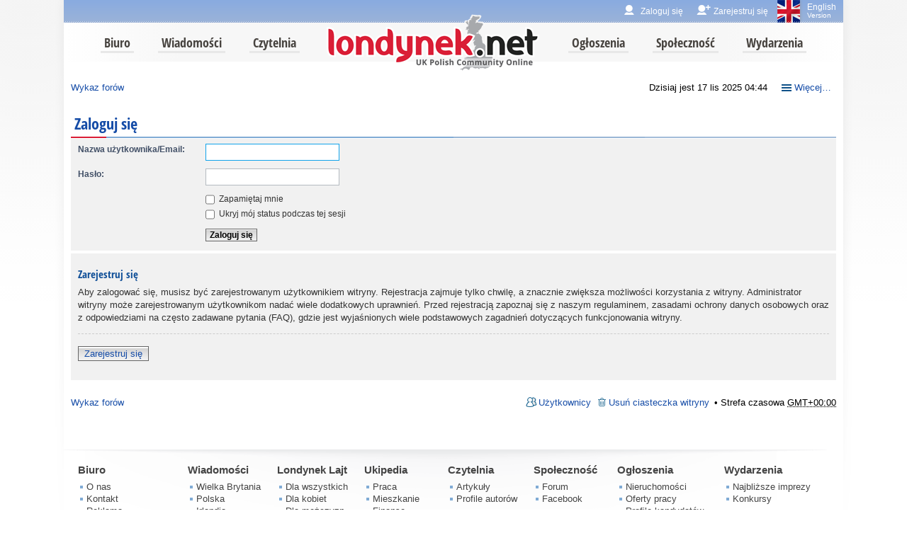

--- FILE ---
content_type: text/html; charset=UTF-8
request_url: https://forum.londynek.net/ucp.php?mode=login&sid=97aaefb5cabaccdd8ca0763c60bc9bc4
body_size: 5391
content:
<!DOCTYPE html>
<html dir="ltr" lang="pl">
<head>
<meta charset="utf-8">
<link rel="shortcut icon" href="https://londynek.net/favicon.ico" type="image/x-icon">
<meta name="viewport" content="width=device-width" />

<title>Londynek - Panel zarządzania kontem - Zaloguj się</title>

<meta name="google-site-verification" content="WJA0PskzaKJGt2cIgOvmCCS7cXNIeDskCOViRLuRlEU" />

   <link rel="alternate" type="application/atom+xml" title="Kanał - Londynek" href="http://forum.londynek.net/feed.php" />         <link rel="alternate" type="application/atom+xml" title="Kanał - Nowe tematy" href="http://forum.londynek.net/feed.php?mode=topics" />         

<!--
   phpBB style name: londynek
   Based on style:   prosilver (this is the default phpBB3 style)
   Original author:  Tom Beddard ( https://www.subBlue.com/ )
   Modified by:
-->

<link href="./styles/londynek/theme/print.css?assets_version=9" rel="stylesheet" type="text/css" media="print" title="printonly" />
<link href="./styles/londynek/theme/stylesheet.css?assets_version=9" rel="stylesheet" type="text/css" media="screen, projection" />
<link href="./styles/londynek/theme/pl/stylesheet.css?assets_version=9" rel="stylesheet" type="text/css" media="screen, projection" />
<link href="./styles/londynek/theme/responsive.css?assets_version=9" rel="stylesheet" type="text/css" media="only screen and (max-width: 700px), only screen and (max-device-width: 700px)" />



<!--[if lte IE 9]>
   <link href="./styles/londynek/theme/tweaks.css?assets_version=9" rel="stylesheet" type="text/css" media="screen, projection" />
<![endif]-->





<link rel="stylesheet" type="text/css" href="https://londynek.net/_css/live/forums.css?v=4" />
<link rel="stylesheet" type="text/css" href="./styles/londynek/theme/fonts.css?v=5"/>

<!-- Start Alexa Certify Javascript -->
<script type="text/javascript">
_atrk_opts = { atrk_acct:"U1yUj1a0CM00GC", domain:"londynek.net",dynamic: true};
(function() { var as = document.createElement('script'); as.type = 'text/javascript'; as.async = true; as.src = "https://d31qbv1cthcecs.cloudfront.net/atrk.js"; var s = document.getElementsByTagName('script')[0];s.parentNode.insertBefore(as, s); })();
</script>
<noscript><img src="https://d5nxst8fruw4z.cloudfront.net/atrk.gif?account=U1yUj1a0CM00GC" style="display:none" height="1" width="1" alt="" /></noscript>
<!-- End Alexa Certify Javascript -->

</head>
<body id="phpbb" class="nojs notouch section-ucp ltr ">


<div id="wrap">
   <a id="top" class="anchor" accesskey="t"></a>

   <script src="https://code.jquery.com/jquery-1.9.1.min.js"></script>
<script>

function check_banner_size() {
  var w = $(window).width();

  if ( w >= 750 ) {
   $("#b4nn3r_750").show();
   $("#b4nn3r_320").hide();
  } else {
   $("#b4nn3r_750").hide();
   $("#b4nn3r_320").show();
  }
}

$(document).ready(function() {
  check_banner_size();
  $(window).resize(function() {
    check_banner_size();
  });
});

</script>

  <header>
    <div class="cL"></div>
    <div class="top">
      <div class="facebook-like-on-top"><include src="/packages/acs-subsite/lib/ins-facebook-button"></div>
            <nav id="options" class="anonymous">
      <ul>
                    <li><a class="icH login" href="./ucp.php?mode=login&amp;sid=4b8359589abd405262b1f4a374b3d855" title="Zaloguj się na moje konto">Zaloguj się</a></li>
                        <li data-skip-responsive="true"><a class="icH register" href="./ucp.php?mode=register&amp;sid=4b8359589abd405262b1f4a374b3d855" title="Nie masz konta? Zarejestruj się!" role="menuitem">Zarejestruj się</a></li>
            

                              <li><a class="icH lang pl" href="https://londynek.net/en/">English<span>Version</span></a></li>
      </ul>
      </nav>
    <div class="ornament"></div>
    </div>
    <div class="content">
      <nav id="menu">

      <ul class="_clr">
          <li>
            <div class="menuList"><span class="lid"></span><a class="" rel="nofollow" href="https://londynek.net/biuro/">Biuro</a></div>
            <div class="submenuList">
              <table>
                <tr><td><a rel="nofollow" href="https://londynek.net/biuro/FAQ,/biuro/cat?cat_id=12"><span>O nas</span></a></td></tr>
                <tr><td><a rel="nofollow" href="https://londynek.net/biuro/biuro/Dane+kontaktowe+czytelnia,/biuro/cat?cat_id=13"><span>Kontakt</span></a></td></tr>
                <tr><td><a rel="nofollow" href="https://londynek.net/biuro/Dane+kontaktowe+czytelnia,/biuro/cat?cat_id=15"><span>Reklama</span></a></td></tr>
                <tr><td><a rel="nofollow" href="https://londynek.net/biuro/FAQ,/biuro/article?jdnews_id=3173218"><span>FAQ</span></a></td></tr>
              </table>
            </div>
          </li>
          <li>
            <div class="menuList"><span class="lid"></span><a class="" href="https://londynek.net/wiadomosci/">Wiadomości</a></div>
            <div class="submenuList">
              <table>
                <tr><td><a href="https://londynek.net/wiadomosci/cat?cat_id=40"><span>Wielka Brytania</span></a></td></tr>
                <tr><td><a href="https://londynek.net/wiadomosci/cat?cat_id=39"><span>Polska</span></a></td></tr>
                <tr><td><a href="https://londynek.net/wiadomosci/cat?cat_id=46"><span>Irlandia</span></a></td></tr>
                <tr><td><a href="https://londynek.net/wiadomosci/cat?cat_id=45"><span>Źwiat</span></a></td></tr>
                <tr><td><a href="https://londynek.net/wiadomosci/cat?cat_id=41"><span>Sport</span></a></td></tr>
                <tr><td><div class="hrDotted"></div></td></tr>
                <tr><td><a href="https://londynek.net/newslajt/"><span>Londynek Lajt</span></a></td></tr>
                <tr><td><a href="https://londynek.net/ukipedia/" class="title"><span>Ukipedia</span><br><span class="subtitle">Polak na Wyspach</span></a></td></tr>
              </table>
            </div>
          </li>
          <li>
            <div class="menuList"><span class="lid"></span><a class="" href="https://londynek.net/czytelnia/">Czytelnia</a></div>
            <div class="submenuList">
              <table>
                <tr><td><a href="https://londynek.net/czytelnia/"><span>Artykuły</span></a></td></tr>
                <tr><td><a href="https://londynek.net/czytelnia/authors"><span>Profile autorów</span></a></td></tr>
              </table>
            </div>
          </li>
          <li class="logo">

            <a href="https://londynek.net/">londynek.net
                          </a>
          </li>
          <li>
            <div class="menuList"><span class="lid"></span><a class="" href="https://londynek.net/ogloszenia/">Ogłoszenia</a></div>
            <div class="submenuList"><span class="lid"></span>
              <table>
                <tbody><tr>
                  <td><a href="https://londynek.net/ogloszenia/index?action=post_new_ad" class="add"><span>Dodaj ogłoszenie</span></a></td>
                  <td><a href="https://londynek.net/pvt/classifieds" class="cf"><span>Moje ogłoszenia</span></a></td>
                </tr>
                <tr>
                  <td colspan="2"><div class="hrDotted"></div></td>
                </tr>
                <tr>
                  <td><a href="https://londynek.net/accommodation/"><span>Nieruchomości</span></a></td>
                  <td><a href="https://londynek.net/automotive/"><span>Motoryzacja</span></a></td>
                </tr>
                <tr>
                  <td><a href="https://londynek.net/jobs/"><span>Pracę oferują</span></a></td>
                  <td><a href="https://londynek.net/buysell/"><span>Kupię / Sprzedam</span></a></td>
                </tr>
                <tr>
                  <td><a href="https://londynek.net/jobseekers/"><span>Profile kandydatów</span></a></td>
                  <td><a href="https://londynek.net/personals/"><span>Towarzyskie</span></a></td>
                </tr>
                <tr>
                  <td><a href="https://londynek.net/business/"><span>Usługi</span></a></td>
                  <td></td>
                </tr>
                <tr>
                  <td colspan="2"><div class="hrDotted"></div></td>
                </tr>
                <tr>
                  <td><a href="https://londynek.net/linkisponsorowane/"><span>Linki Sponsorowane</span></a></td>
                  <td><a href="https://londynek.net/promocje/"><span>Promocje</span></a></td>
                </tr>
              </tbody></table>
            </div>
          </li>
          <li>
            <div class="menuList"><span class="lid"></span><a class="" href="https://forum.londynek.net/">Społeczność</a></div>
            <div class="submenuList pr15">
              <table>
                <tr><td><a href="https://forum.londynek.net/"><span>Forum</span></a></td></tr>
                <tr><td><a href="https://www.facebook.com/Londynek" target="_blank"><span>Facebook</span></a></td></tr>
                <tr><td><a href="https://twitter.com/londynek" target="_blank"><span>Twitter</span></a></td></tr>
              </table>
            </div>
          </li>
          <li>
            <div class="menuList"><span class="lid"></span><a class="" href="https://londynek.net/wydarzenia/">Wydarzenia</a></div>
            <div class="submenuList right">
              <table>
                <tr><td><a href="https://londynek.net/wydarzenia/"><span>Najbliższe wydarzenia</span></a></td></tr>
                <tr><td><a href="https://londynek.net/wydarzenia/index?tab=2"><span>Mapa wydarzeń</span></a></td></tr>
                <tr><td><a href="https://londynek.net/competitions/"><span>Konkursy</span></a></td></tr>
              </table>
            </div>
          </li>
      </ul>

      </nav>
    </div>
    <div class="cR"></div>
  </header>

   
   <div class="navbar" role="navigation">
  <div class="inner">

  
  <ul id="nav-breadcrumbs" class="linklist navlinks" role="menubar">
            <li class="small-icon breadcrumbs">
                  <span class="crumb"><a href="./index.php?sid=4b8359589abd405262b1f4a374b3d855" accesskey="h" itemtype="http://data-vocabulary.org/Breadcrumb" itemscope="" data-navbar-reference="index">Wykaz forów</a></span>
                </li>
    
          <li class="rightside responsive-search" style="display: none;"><a href="./search.php?sid=4b8359589abd405262b1f4a374b3d855" title="Wyświetla zaawansowane funkcje wyszukiwania" role="menuitem">Szukaj</a></li>
    


    <li id="quick-links" class="rightside small-icon responsive-menu dropdown-container" data-skip-responsive="true">
      <a href="#" class="responsive-menu-link dropdown-trigger">Więcej…</a>
      <div class="dropdown hidden">
        <div class="pointer"><div class="pointer-inner"></div></div>
        <ul class="dropdown-contents" role="menu">
          
                      <li class="separator"></li>
                                                <li class="small-icon icon-search-unanswered"><a href="./search.php?search_id=unanswered&amp;sid=4b8359589abd405262b1f4a374b3d855" role="menuitem">Posty bez odpowiedzi</a></li>
            <li class="small-icon icon-search-active"><a href="./search.php?search_id=active_topics&amp;sid=4b8359589abd405262b1f4a374b3d855" role="menuitem">Aktywne tematy</a></li>
            <li class="separator"></li>
            <li class="small-icon icon-search"><a href="./search.php?sid=4b8359589abd405262b1f4a374b3d855" role="menuitem">Szukaj</a></li>
          
                      <li class="separator"></li>
            <li class="small-icon icon-members"><a href="./memberlist.php?sid=4b8359589abd405262b1f4a374b3d855" role="menuitem">Użytkownicy</a></li>            <!--<li class="small-icon icon-team"><a href="./memberlist.php?mode=team&amp;sid=4b8359589abd405262b1f4a374b3d855" role="menuitem">Zespół administracyjny</a></li>-->                    <li class="separator"></li>

                  </ul>
      </div>
    </li>

        <li class="rightside margin-right-20">
        Dzisiaj jest 17 lis 2025  04:44            </li>
    
  </ul>

  </div>
</div>
   
   <a id="start_here" class="anchor"></a>
   <div id="page-body">
      
      
<form action="./ucp.php?mode=login&amp;sid=4b8359589abd405262b1f4a374b3d855" method="post" id="login" data-focus="username">
<div class="panel type-h2">
  <div class="inner">

  <div class="content">
    <div class="h2o">
      <h2 class="main"><span class="a"><span class="t">Zaloguj się</span></span></h2>
    </div>

    <fieldset class="fields1">
        <dl>
      <dt><label for="username">Nazwa użytkownika/Email:</label></dt>
      <dd><input type="text" tabindex="1" name="username" id="username" size="25" value="" class="inputbox autowidth" /></dd>
    </dl>
    <dl>
      <dt><label for="password">Hasło:</label></dt>
      <dd><input type="password" tabindex="2" id="password" name="password" size="25" class="inputbox autowidth" /></dd>
          </dl>
            <dl>
      <dd><label for="autologin"><input type="checkbox" name="autologin" id="autologin" tabindex="4" /> Zapamiętaj mnie</label></dd>      <dd><label for="viewonline"><input type="checkbox" name="viewonline" id="viewonline" tabindex="5" /> Ukryj mój status podczas tej sesji</label></dd>
    </dl>
    
    <input type="hidden" name="redirect" value="./ucp.php?mode=login&amp;sid=4b8359589abd405262b1f4a374b3d855" />

    <dl>
      <dt>&nbsp;</dt>
      <dd><input type="hidden" name="sid" value="4b8359589abd405262b1f4a374b3d855" />
<input type="hidden" name="redirect" value="index.php" />
<input type="submit" name="login" tabindex="6" value="Zaloguj się" class="button1" /></dd>
    </dl>
    </fieldset>
  </div>

    </div>
</div>


  <div class="panel">
    <div class="inner">

    <div class="content">
      <h3>Zarejestruj się</h3>
      <p>Aby zalogować się, musisz być zarejestrowanym użytkownikiem witryny. Rejestracja zajmuje tylko chwilę, a znacznie zwiększa możliwości korzystania z witryny. Administrator witryny może zarejestrowanym użytkownikom nadać wiele dodatkowych uprawnień. Przed rejestracją zapoznaj się z naszym regulaminem, zasadami ochrony danych osobowych oraz z odpowiedziami na często zadawane pytania (FAQ), gdzie jest wyjaśnionych wiele podstawowych zagadnień dotyczących funkcjonowania witryny.</p>
      <!--<p><strong><a href="./ucp.php?mode=terms&amp;sid=4b8359589abd405262b1f4a374b3d855">Regulamin</a> | <a href="./ucp.php?mode=privacy&amp;sid=4b8359589abd405262b1f4a374b3d855">Zasady ochrony danych osobowych</a></strong></p>//-->
      <hr class="dashed" />
      <p><a href="./ucp.php?mode=register&amp;sid=4b8359589abd405262b1f4a374b3d855" class="button2">Zarejestruj się</a></p>
    </div>

    </div>
  </div>

</form>

         </div>


<div id="page-footer">
   <div class="navbar">
	<div class="inner">

	<ul id="nav-footer" class="linklist bulletin" role="menubar">
    <li class="breadcrumbs">
									<span class="crumb"><a href="./index.php?sid=4b8359589abd405262b1f4a374b3d855" data-navbar-reference="index">Wykaz forów</a></span>
					</li>
		
				<li class="rightside">Strefa czasowa <abbr title="Europa/Londyn">GMT+00:00</abbr></li>
							<li class="small-icon icon-delete-cookies rightside"><a href="./ucp.php?mode=delete_cookies&amp;sid=4b8359589abd405262b1f4a374b3d855" data-ajax="true" data-refresh="true" role="menuitem">Usuń ciasteczka witryny</a></li>
			<li class="small-icon icon-members rightside" data-last-responsive="true"><a href="./memberlist.php?sid=4b8359589abd405262b1f4a374b3d855" title="Wyświetl pełną listę użytkowników" role="menuitem">Użytkownicy</a></li>				      <!--  <li class="small-icon icon-team rightside" data-last-responsive="true"><a href="./memberlist.php?mode=team&amp;sid=4b8359589abd405262b1f4a374b3d855" role="menuitem">Zespół administracyjny</a></li> -->					</ul>

	</div>
</div>
   
   <div id="darkenwrapper" data-ajax-error-title="Błąd AJAX" data-ajax-error-text="Twoje żądanie nie zostało przetworzone." data-ajax-error-text-abort="Użytkownik usunął żądanie." data-ajax-error-text-timeout="Upłynął limit czasu żądania. Ponów próbę." data-ajax-error-text-parsererror="Coś się stało podczas przetwarzania żądania i serwer zwrócił nieprawidłową odpowiedź.">
      <div id="darken">&nbsp;</div>
   </div>
   <div id="loading_indicator"></div>

   <div id="phpbb_alert" class="phpbb_alert" data-l-err="Błąd" data-l-timeout-processing-req="Upłynął limit czasu żądania.">
      <a href="#" class="alert_close"></a>
      <h3 class="alert_title">&nbsp;</h3><p class="alert_text"></p>
   </div>
   <div id="phpbb_confirm" class="phpbb_alert">
      <a href="#" class="alert_close"></a>
      <div class="alert_text"></div>
   </div>
</div>
  <footer class="n1">
  <nav class="siteMap">

    <ul>
      <li>
        <strong><a rel="nofollow" href="https://londynek.net/biuro/">Biuro</a></strong>
        <ul class="list-square-basic blue-square">
          <li><a rel="nofollow" href="https://londynek.net/biuro/cat?cat_id=12">O nas</a></li>
          <li><a rel="nofollow" href="https://londynek.net/biuro/cat?cat_id=13">Kontakt</a></li>
          <li><a rel="nofollow" href="https://londynek.net/biuro/cat?cat_id=15">Reklama</a></li>
          <li><a rel="nofollow" href="https://londynek.net/biuro/cat?cat_id=266">FAQ</a></li>
          <li><a rel="nofollow" href="https://londynek.net/biuro/cat?cat_id=14">Dla mediów</a></li>
          <li><a rel="nofollow" href="https://londynek.net/biuro/Terms+amp;+Conditions++czytelnia,/biuro/article?jdnews_id=880364">Regulamin</a></li>
          <li><a rel="nofollow" href="https://londynek.net/privacy/">Polityka prywatności</a></li>
        </ul>
      </li>
      <li>
        <strong><a href="https://londynek.net/wiadomosci/">Wiadomości</a></strong>
        <ul class="list-square-basic blue-square">
          <li><a href="https://londynek.net/wiadomosci/cat?cat_id=40">Wielka Brytania</a></li>
          <li><a href="https://londynek.net/wiadomosci/cat?cat_id=39">Polska</a></li>
          <li><a href="https://londynek.net/wiadomosci/cat?cat_id=46">Irlandia</a></li>
          <li><a href="https://londynek.net/wiadomosci/cat?cat_id=45">Świat</a></li>
          <li><a href="https://londynek.net/wiadomosci/cat?cat_id=41">Sport</a></li>
          <li><a href="https://londynek.net/wiadomosci/cat?cat_id=42">Waluty</a></li>
        </ul>
      </li>
      <li>
        <strong><a href="https://londynek.net/newslajt/">Londynek Lajt</a></strong>
        <ul class="list-square-basic blue-square">
          <li><a href="https://londynek.net/newslajt/cat?cat_id=213">Dla wszystkich</a></li>
          <li><a href="https://londynek.net/newslajt/cat?cat_id=211">Dla kobiet</a></li>
          <li><a href="https://londynek.net/newslajt/cat?cat_id=212">Dla mężczyzn</a></li>
        </ul>
      </li>
      <li>
        <strong><a href="https://londynek.net/ukipedia/">Ukipedia</a></strong>
        <ul class="list-square-basic blue-square">
          <li><a href="https://londynek.net/ukipedia/cat?cat_id=116">Praca</a></li>
          <li><a href="https://londynek.net/ukipedia/cat?cat_id=115">Mieszkanie</a></li>
          <li><a href="https://londynek.net/ukipedia/cat?cat_id=120">Finanse</a></li>
          <li><a href="https://londynek.net/ukipedia/cat?cat_id=119">Prawo</a></li>
          <li><a href="https://londynek.net/ukipedia/cat?cat_id=118">Zdrowie</a></li>
          <li><a href="https://londynek.net/ukipedia/cat?cat_id=131">Edukacja</a></li>
          <LI><A href="https://londynek.net/ukipedia/files">Dokumenty</A></LI>
          <li><a href="https://londynek.net/ukipedia/">więcej</a></li>
        </ul>
      </li>
      <li>
        <strong><a href="https://londynek.net/czytelnia/">Czytelnia</a></strong>
        <ul class="list-square-basic blue-square">
          <li><a href="https://londynek.net/czytelnia/">Artykuły</a></li>
          <li><a href="https://londynek.net/czytelnia/authors">Profile autorów</a></li>
        </ul>
      </li>
      <li>
        <strong><a href="https://forum.londynek.net/">Społeczność</a></strong>
        <ul class="list-square-basic blue-square">
          <li><a href="https://forum.londynek.net/">Forum</a></li>
          <li><a href="https://www.facebook.com/Londynek" target="_blank">Facebook</a></li>
        </ul>
      </li>
      <li>
        <strong><a href="https://londynek.net/ogloszenia/">Ogłoszenia</a></strong>
        <ul class="list-square-basic blue-square">
          <li><a href="https://londynek.net/accommodation/">Nieruchomości</a></li>
          <li><a href="https://londynek.net/jobs/">Oferty pracy</a></li>
          <li><a href="https://londynek.net/jobseekers/">Profile kandydatów</a></li>
          <li><a href="https://londynek.net/business/">Usługi</a></li>
          <li><a href="https://londynek.net/automotive/">Motoryzacja</a></li>
          <li><a href="https://londynek.net/buysell/">Kupię / Sprzedam</a></li>
          <li><a href="https://londynek.net/personals/">Towarzyskie</a></li>
          <li><a href="https://londynek.net/linkisponsorowane/">Linki Sponsorowane</a></li>
          <li><a href="https://londynek.net/promocje/">Promocje</a></li>
        </ul>
      </li>
      <li>
        <strong><a href="https://londynek.net/wydarzenia/">Wydarzenia</a></strong>
        <ul class="list-square-basic blue-square">
          <li><a href="https://londynek.net/wydarzenia/">Najbliższe imprezy</a></li>
          <li><a href="https://londynek.net/competitions/">Konkursy</a></li>
                  </ul>
      </li>
    </ul>

  </nav>
  <div class="bottom">
    <span class="s1"></span><a class="logo" href="https://londynek.net"></a><span class="s2">Wszelkie prawa zastrzeżone</span>
    <span class="s3"></span>
  </div>
</footer>

<div class="copyright">
    Technologię dostarcza <a href="https://www.phpbb.com/">phpBB</a>&reg; Forum Software &copy; phpBB Limited
  <br />Polski pakiet językowy dostarcza <a href="http://www.phpbb.pl/" title="Polska społeczność phpBB">phpBB.pl</a>    </div>

<!--
<script>
  (function(i,s,o,g,r,a,m){i['GoogleAnalyticsObject']=r;i[r]=i[r]||function(){
  (i[r].q=i[r].q||[]).push(arguments)},i[r].l=1*new Date();a=s.createElement(o),
  m=s.getElementsByTagName(o)[0];a.async=1;a.src=g;m.parentNode.insertBefore(a,m)
  })(window,document,'script','//www.google-analytics.com/analytics.js','ga');

  ga('create', 'UA-3715563-6', 'auto');
  ga('send', 'pageview');

</script>
//-->

</div>

<div>
   <a id="bottom" class="anchor" accesskey="z"></a>
   </div>

<script type="text/javascript" src="./assets/javascript/core.js?assets_version=9"></script>


<script type="text/javascript" src="./styles/londynek/template/forum_fn.js?assets_version=9"></script>

<script type="text/javascript" src="./styles/londynek/template/ajax.js?assets_version=9"></script>




</body>
</html>


--- FILE ---
content_type: text/css; charset=utf-8
request_url: https://londynek.net/_css/live/forums.css?v=4
body_size: 54337
content:
@font-face{font-family:'Open Sans';font-style:normal;font-weight:300;src:local("Open Sans Light"),local("OpenSans-Light"),url(http://themes.googleusercontent.com/static/fonts/opensans/v6/DXI1ORHCpsQm3Vp6mXoaTRa1RVmPjeKy21_GQJaLlJI.woff) format("woff")}@font-face{font-family:'Open Sans';font-style:normal;font-weight:400;src:local("Open Sans"),local("OpenSans"),url(http://themes.googleusercontent.com/static/fonts/opensans/v6/u-WUoqrET9fUeobQW7jkRT8E0i7KZn-EPnyo3HZu7kw.woff) format("woff")}@font-face{font-family:'Open Sans';font-style:normal;font-weight:600;src:local("Open Sans Semibold"),local("OpenSans-Semibold"),url(http://themes.googleusercontent.com/static/fonts/opensans/v6/MTP_ySUJH_bn48VBG8sNSha1RVmPjeKy21_GQJaLlJI.woff) format("woff")}@font-face{font-family:'Open Sans';font-style:normal;font-weight:700;src:local("Open Sans Bold"),local("OpenSans-Bold"),url(http://themes.googleusercontent.com/static/fonts/opensans/v6/k3k702ZOKiLJc3WVjuplzBa1RVmPjeKy21_GQJaLlJI.woff) format("woff")}@font-face{font-family:'Open Sans';font-style:normal;font-weight:800;src:local("Open Sans Extrabold"),local("OpenSans-Extrabold"),url(http://themes.googleusercontent.com/static/fonts/opensans/v6/EInbV5DfGHOiMmvb1Xr-hha1RVmPjeKy21_GQJaLlJI.woff) format("woff")}@font-face{font-family:'Open Sans';font-style:italic;font-weight:300;src:local("Open Sans Light Italic"),local("OpenSansLight-Italic"),url(http://themes.googleusercontent.com/static/fonts/opensans/v6/PRmiXeptR36kaC0GEAetxrsuoFAk0leveMLeqYtnfAY.woff) format("woff")}@font-face{font-family:'Open Sans';font-style:italic;font-weight:400;src:local("Open Sans Italic"),local("OpenSans-Italic"),url(http://themes.googleusercontent.com/static/fonts/opensans/v6/xjAJXh38I15wypJXxuGMBtIh4imgI8P11RFo6YPCPC0.woff) format("woff")}@font-face{font-family:'Open Sans';font-style:italic;font-weight:600;src:local("Open Sans Semibold Italic"),local("OpenSans-SemiboldItalic"),url(http://themes.googleusercontent.com/static/fonts/opensans/v6/PRmiXeptR36kaC0GEAetxmWeb5PoA5ztb49yLyUzH1A.woff) format("woff")}@font-face{font-family:'Open Sans';font-style:italic;font-weight:700;src:local("Open Sans Bold Italic"),local("OpenSans-BoldItalic"),url(http://themes.googleusercontent.com/static/fonts/opensans/v6/PRmiXeptR36kaC0GEAetxoUt79146ZFaIJxILcpzmhI.woff) format("woff")}@font-face{font-family:'Open Sans';font-style:italic;font-weight:800;src:local("Open Sans Extrabold Italic"),local("OpenSans-ExtraboldItalic"),url(http://themes.googleusercontent.com/static/fonts/opensans/v6/PRmiXeptR36kaC0GEAetxqQf9gnzM91ovO3JZgha9gY.woff) format("woff")}
html,body,div,span,applet,object,iframe,h1,h2,h3,h4,h5,h6,p,blockquote,pre,a,abbr,acronym,address,big,cite,code,del,dfn,em,font,img,ins,kbd,q,s,samp,small,strike,strong,sub,sup,tt,var,dl,dt,dd,ol,ul,li,fieldset,form,label,legend,table,caption,tbody,tfoot,thead,tr,th,td,article,aside,canvas,details,figcaption,figure,footer,header,hgroup,menu,nav,section,summary,time,mark,audio,video{margin:0;padding:0;border:0;outline:0;font-style:inherit;font-size:100%;font-family:inherit;vertical-align:baseline;-webkit-padding-start:0}html{overflow-y:scroll}body{font-family:Tahoma,Arial,sans-serif;text-align:left;color:black;background:white;font-size:12px}article,aside,details,figcaption,figure,footer,header,hgroup,menu,nav,section{display:block}h1,h2,h3,h4,h5,h6{font-weight:bold}h3{font-size:15px;line-height:18px}h4{font-size:14px}h5{font-size:13px}:focus{outline:0}ol,ul{list-style:none}table{border-collapse:separate;border-spacing:0}caption,th,td{font-weight:normal}td{vertical-align:top}blockquote:before,blockquote:after,q:before,q:after{content:""}blockquote,q{quotes:none}img{border:0}input,select{display:inline}form{display:inline-block;width:100%}input{height:18px;margin:0;padding:0 5px 0;outline:0;font-style:inherit;font-size:100%;font-family:inherit}select,input.iRadio{height:22px;margin:0;padding:2px;outline:0;font-style:inherit;font-size:100%;font-family:inherit}
@media only screen and (max-width: 1100px){.admin .jdPage{width:1000px!important}.admin .jd-content{margin:10px 0!important}.admin .col1a{width:670px!important}.admin .col1a select{max-width:425px!important}.admin .col1a textarea{width:425px!important}.admin .col1a .sTabs{width:440px!important}.admin header nav#menu>ul>li{margin:10px 8px!important}.admin .iTabs .tGroup a{padding:3px 1px 3px 3px!important}.admin .btnsTop .sfch div{width:200px!important}.admin .sTabs{width:770px!important}.admin .jdF .fc.ie .article-images{width:750px!important}.admin .jdT .oHeader .c1{width:24%!important}.admin .jdT .oHeader .c2{width:75%!important}.admin .jdT table.t .keep-on-top-show{width:1012px!important}.admin .jdT table.t th.screen-1100-180{width:180px!important}.admin .jdT table.t th.screen-1100-238{width:238px!important}.admin .jdT table.t th.screen-1100-340{width:340px!important}.admin .jdT table.t th.screen-1100-440{width:440px!important}.admin .jdT table.t th.screen-1100-460{width:460px!important}.admin footer nav>ul>li{margin:10px 5px!important}}.admin .jdPage,.admin .btnsTop .sfch div,.admin .col1a,.admin textarea,.admin .sTabs,.admin .jdF .fc.ie .article-images,.admin .jdT .oHeader .c1,.admin .jdT .oHeader .c2,.admin .jdT table.t th[class^='screen-1100'],.admin .jdT table.t th[class*=' screen-1100'],.admin .jdT table.t .keep-on-top-show{-webkit-transition:width 0.5s ease-in-out;-moz-transition:width 0.5s ease-in-out;-ms-transition:width 0.5s ease-in-out;-o-transition:width 0.5s ease-in-out;transition:width 0.5s ease-in-out}.admin .col1a select{-webkit-transition:width 0.5s ease-in-out;-moz-transition:width 0.5s ease-in-out;-ms-transition:width 0.5s ease-in-out;-o-transition:width 0.5s ease-in-out;transition:width 0.5s ease-in-out}.admin .jd-content,.admin header nav#menu>ul>li,.admin footer nav>ul>li{-webkit-transition:margin 0.5s ease-in-out;-moz-transition:margin 0.5s ease-in-out;-ms-transition:margin 0.5s ease-in-out;-o-transition:margin 0.5s ease-in-out;transition:margin 0.5s ease-in-out}.admin .iTabs .tGroup a{-webkit-transition:padding 0.5s ease-in-out;-moz-transition:padding 0.5s ease-in-out;-ms-transition:padding 0.5s ease-in-out;-o-transition:padding 0.5s ease-in-out;transition:padding 0.5s ease-in-out}.close-button{position:relative;display:inline-block;height:27px;width:27px;line-height:27px;font-size:22px;margin-left:8px;text-align:center;vertical-align:top;color:#666;cursor:pointer;padding:0;opacity:1;filter:Alpha(Opacity=100);-webkit-transition:all 0.3s ease-in-out;-moz-transition:all 0.3s ease-in-out;-ms-transition:all 0.3s ease-in-out;-o-transition:all 0.3s ease-in-out;transition:all 0.3s ease-in-out}.close-button:before{content:"\00d7"}.close-button.hidden{width:0px;margin-left:0px;opacity:0;filter:Alpha(Opacity=0)}body{background:transparent url("/_images/bg/shadow-main-pixels-2500.png") no-repeat fixed top center;-webkit-font-smoothing:antialiased;-webkit-text-size-adjust:100%}.list-square-basic{font-family:Tahoma,Arial,sans-serif}header{font-family:"Open Sans", Arial, sans-serif}header .big,header .content{font-family:"Open Sans Cond", "Arial Narrow", sans-serif}header .logo a,header .icH,header .ornament,header .submenuList a,header .submenuList .disabled{background:url("/_images/icons/header-v5-imgs.png?v=3");vertical-align:bottom;background-repeat:no-repeat}.icH,ul.list li,.list-style-A li,.list-style-A dd,footer .logo{background:url("/_images/icons/header-v5-imgs.png?v=3");vertical-align:bottom;background-repeat:no-repeat}.ic-a{background:url("/_images/icons/admin-v5-icons-set-black.png?v=1");background-repeat:no-repeat}.icE{background:url("/_images/icons/events-v5-icons-b.png?v=1");background-repeat:no-repeat}.ic-a .remove{background-position:-5px -308px}.icH.nasza-klasa,.icH.facebook,.icH.gadu,.icH.wykop,.icH.twitter{display:inline-block;width:36px;height:36px}.icH.nasza-klasa{background-position:-147px -1156px}.icH.gadu{background-position:-184px -1156px}.icH.facebook{background-position:-221px -1156px}.icH.wykop{background-position:-258px -1156px}.icH.twitter{background-position:-147px -1193px}.icH.tag{background-position:-2px -667px}.jdPage,.jd-page{position:relative;width:1100px;margin:0 auto;background:#fff url("/_images/icons/header-v5-imgs.png") repeat-x 0 -1268px}footer.jdPage{background-image:none}#jdContentBLeft,#jdContentBCenter,#jdContentCLeft,#jdContentDLeft{float:left;display:inline}#jdContentBRight,#jdContentCRight,#jdContentDRight{float:right;display:inline}#jdContent,.jd-content{margin:10px;min-height:500px}#jdContentALeft,.jd-content-left{width:725px;display:inline-block;vertical-align:top;margin-right:10px}#jdContentARight,.jd-content-right{width:345px;display:inline-block;vertical-align:top}#jdContentBLeft{width:360px;display:inline-block;vertical-align:top}#jdContentBCenter{width:360px;display:inline-block;vertical-align:top}#jdContentBRight{width:360px;display:inline-block;vertical-align:top}a,a:link,a:visited{color:#154ca7;text-decoration:none}a.w,a:link.w,a:visited.w{color:#fff!important;text-decoration:none!important}a:hover{color:#d80033;text-decoration:underline}a:hover.w{color:#fff;text-decoration:underline!important}a+s,a>s{font-family:Tahoma,Arial,sans-serif;font-size:12px;font-weight:bold;color:#d80033;text-decoration:none;padding:0 1px}.facebook-300{margin:10px}.facebook-like-on-top{float:left;margin:6px 7px 0}.facebook-like-button-o{float:left;margin:7px 0;overflow:hidden;height:30px}.twitter-share-button-o{float:left;margin:7px 0;overflow:hidden;height:30px;width:100px}.a4dsText,.wideText{font-size:10px;color:#999;letter-spacing:2px;text-transform:uppercase}.star{color:#f50808;font-family:Tahoma,Arial,sans-serif;font-size:12px;font-weight:bold;line-height:10px}.red{color:#f50808!important}.clr{clear:both;font-size:0;line-height:0;display:block}._clr:after{content:"\0020";display:block;height:0;clear:both;visibility:hidden}.nowrap{white-space:nowrap}.none,.hide,input[type=hidden]{display:none!important}.block{display:block!important}.inline-block,.iblock,.dibi{display:inline-block!important}.inline-block,.dib{display:inline-block}sup{position:relative;top:-2px}.small-caps{font-variant:small-caps}.ellipsis{white-space:nowrap;overflow:hidden;display:inline-block;text-overflow:ellipsis;line-height:15px}.tl{text-align:left!important}.tc{text-align:center!important}.tr{text-align:right!important}.vt{vertical-align:top!important}.vm{vertical-align:middle!important}.margin-0{margin:0!important}.margin-2{margin:2px}.margin-5{margin:5px}.margin-10{margin:10px}.margin-t-2{margin:2px 0 0}.margin-t-5{margin:5px 0 0}.margin-t-10{margin:10px 0 0}.margin-tb-2{margin:2px 0}.margin-tb-5{margin:5px 0}.margin-tb-10{margin:10px 0}.column-2{-webkit-column-rule:1px dotted #ddd;-moz-column-rule:1px dotted #ddd;-ms-column-rule:1px dotted #ddd;-o-column-rule:1px dotted #ddd;column-rule:1px dotted #ddd;-webkit-column-count:2;-moz-column-count:2;-ms-column-count:2;-o-column-count:2;column-count:2;-webkit-column-gap:40px;-moz-column-gap:40px;-ms-column-gap:40px;-o-column-gap:40px;column-gap:40px;width:100%;margin:0}.column-2.column-grouping dl,.column-2.column-grouping li,.column-2.column-grouping article{-webkit-column-break-inside:avoid;column-break-inside:avoid}.list-square-basic{margin:5px 0}.list-square-basic li{background:url("/_images/icons/header-v5-imgs.png");background-position:-5px -375px;background-repeat:no-repeat;padding:0 0 0 12px;font-size:13px;line-height:17px;margin:0!important;border:0!important}.list-square-basic.red-square li{background-position:-281px -375px}.list-square-basic.blue-square li{background-position:-5px -615px}.list-inline li{display:inline-block}.loading-balls{position:relative;width:175px;height:15px}.loading-ball{display:inline-block;background-color:#000;margin-left:6px;width:12px;height:12px;-webkit-border-radius:6px;-moz-border-radius:6px;-ms-border-radius:6px;-o-border-radius:6px;border-radius:6px;-moz-animation-name:loading-ball;-moz-animation-duration:1.3s;-moz-animation-iteration-count:infinite;-moz-animation-direction:linear;-webkit-animation-name:loading-ball;-webkit-animation-duration:1.3s;-webkit-animation-iteration-count:infinite;-webkit-animation-direction:linear;-o-animation-name:loading-ball;-o-animation-duration:1.3s;-o-animation-iteration-count:infinite;-o-animation-direction:linear;-ms-animation-name:loading-ball;-ms-animation-duration:1.3s;-ms-animation-iteration-count:infinite;-ms-animation-direction:linear;animation-name:loading-ball;animation-duration:1.3s;animation-iteration-count:infinite;animation-direction:linear}#loading-ball-1{@nclude animation-delay(0.52s);;-moz-animation-delay:0.52s;-webkit-animation-delay:0.52s;-o-animation-delay:0.52s;-ms-animation-delay:0.52s;animation-delay:0.52s}#loading-ball-2{@nclude animation-delay(0.65s);;-moz-animation-delay:0.65s;-webkit-animation-delay:0.65s;-o-animation-delay:0.65s;-ms-animation-delay:0.65s;animation-delay:0.65s}#loading-ball-3{@nclude animation-delay(0.78s);;-moz-animation-delay:0.78s;-webkit-animation-delay:0.78s;-o-animation-delay:0.78s;-ms-animation-delay:0.78s;animation-delay:0.78s}#loading-ball-4{@nclude animation-delay(0.91s);;-moz-animation-delay:0.91s;-webkit-animation-delay:0.91s;-o-animation-delay:0.91s;-ms-animation-delay:0.91s;animation-delay:0.91s}#loading-ball-5{@nclude animation-delay(1.04s);;-moz-animation-delay:1.04s;-webkit-animation-delay:1.04s;-o-animation-delay:1.04s;-ms-animation-delay:1.04s;animation-delay:1.04s}#loading-ball-6{@nclude animation-delay(1.17s);;-moz-animation-delay:1.17s;-webkit-animation-delay:1.17s;-o-animation-delay:1.17s;-ms-animation-delay:1.17s;animation-delay:1.17s}#loading-ball-7{@nclude animation-delay(1.30s);;-moz-animation-delay:1.30s;-webkit-animation-delay:1.30s;-o-animation-delay:1.30s;-ms-animation-delay:1.30s;animation-delay:1.30s}#loading-ball-8{@nclude animation-delay(1.43s);;-moz-animation-delay:1.43s;-webkit-animation-delay:1.43s;-o-animation-delay:1.43s;-ms-animation-delay:1.43s;animation-delay:1.43s}@-moz-keyframes loading-ball{0%{background-color:#000}50%{background-color:#fff}}@-webkit-keyframes loading-ball{0%{background-color:#000}50%{background-color:#fff}}@-o-keyframes loading-ball{0%{background-color:#000}50%{background-color:#fff}}@-ms-keyframes loading-ball{0%{background-color:#000}50%{background-color:#fff}}@keyframes loading-ball{0%{background-color:#000}50%{background-color:#fff}}.logo-londynek-outer>div:first-child{font-size:10px;color:#222;display:inline-block;margin-right:3px}.logo-londynek-box{display:inline-block;width:12px;height:6px;background:#da1e36;position:relative}.logo-londynek-box.size-xl{width:30px;height:30px}.logo-londynek-box.size-xl:before{width:30px;height:30px;font-size:30px;line-height:25px}.logo-londynek-box.size-l{width:20px;height:20px}.logo-londynek-box.size-l:before{width:20px;height:20px;font-size:20px;line-height:17px}.logo-londynek-box.size-m{width:15px;height:15px}.logo-londynek-box.size-m:before{width:15px;height:15px;font-size:15px;line-height:14px}.logo-londynek-box:before{content:"L";display:block;width:12px;height:12px;position:absolute;top:0;left:0;z-index:5;font-weight:bold;text-align:center;color:#fff;-webkit-transform:rotate(-18deg);-moz-transform:rotate(-18deg);-ms-transform:rotate(-18deg);-o-transform:rotate(-18deg);transform:rotate(-18deg);font-family:"Open Sans", Arial, sans-serif}.logo-londynek-box:after{content:attr(data-text);display:inline-block;margin-left:20px}.loading-box{display:inline-block;width:12px;height:6px;background:#ddd;position:relative;margin-right:15px}.loading-box.loading-rotate-box{-webkit-animation:loading-rotate-box 2.5s normal infinite;-moz-animation:loading-rotate-box 2.5s normal infinite;-ms-animation:loading-rotate-box 2.5s normal infinite;-o-animation:loading-rotate-box 2.5s normal infinite;animation:loading-rotate-box 2.5s normal infinite}.loading-box.loading-round{-webkit-border-radius:12px;-moz-border-radius:12px;-ms-border-radius:12px;-o-border-radius:12px;border-radius:12px;overflow:hidden}.loading-box.loading-size-xl{width:30px;height:30px}.loading-box.loading-size-xl.loading-round{-webkit-border-radius:30px;-moz-border-radius:30px;-ms-border-radius:30px;-o-border-radius:30px;border-radius:30px}.loading-box.loading-size-xl:before{width:30px;height:30px;font-size:30px;line-height:30px}.loading-box.loading-size-xl:after{width:30px;height:30px}.loading-box.loading-size-l{width:20px;height:20px}.loading-box.loading-size-l.loading-round{-webkit-border-radius:20px;-moz-border-radius:20px;-ms-border-radius:20px;-o-border-radius:20px;border-radius:20px}.loading-box.loading-size-l:before{width:20px;height:20px;font-size:20px;line-height:17px}.loading-box.loading-size-l:after{width:20px;height:20px}.loading-box.loading-size-m{width:15px;height:15px}.loading-box.loading-size-m.loading-round{-webkit-border-radius:15px;-moz-border-radius:15px;-ms-border-radius:15px;-o-border-radius:15px;border-radius:15px}.loading-box.loading-size-m:before{width:15px;height:15px;font-size:15px;line-height:14px}.loading-box.loading-size-m:after{width:15px;height:15px}.loading-box.loading-size-s{width:12px;height:12px}.loading-box.loading-size-s.loading-in-input{position:absolute;top:7px;left:9px}.loading-box.loading-size-s.loading-round{-webkit-border-radius:12px;-moz-border-radius:12px;-ms-border-radius:12px;-o-border-radius:12px;border-radius:12px}.loading-box.loading-size-s:before{width:12px;height:12px;font-size:12px;line-height:11px}.loading-box.loading-size-s:after{width:12px;height:12px}.loading-box:before{content:"L";display:block;width:12px;height:12px;position:absolute;top:0;left:0;z-index:5;font-weight:bold;text-align:center;color:#fff;-webkit-transform:rotate(-12deg);-moz-transform:rotate(-12deg);-ms-transform:rotate(-12deg);-o-transform:rotate(-12deg);transform:rotate(-12deg)}.loading-box:after{content:"";display:block;width:12px;height:12px;background:#da1e36;max-height:0;position:absolute;top:0;left:0;-webkit-animation:loading-box 2.5s normal infinite;-moz-animation:loading-box 2.5s normal infinite;-ms-animation:loading-box 2.5s normal infinite;-o-animation:loading-box 2.5s normal infinite;animation:loading-box 2.5s normal infinite}@-webkit-keyframes loading-rotate-box{0%{-webkit-transform:rotate(0deg)}100%{-webkit-transform:rotate(360deg)}}@-moz-keyframes loading-rotate-box{0%{-moz-transform:rotate(0deg)}100%{-moz-transform:rotate(360deg)}}@-o-keyframes loading-rotate-box{0%{-o-transform:rotate(0deg)}100%{-o-transform:rotate(360deg)}}@-ms-keyframes loading-rotate-box{0%{-ms-transform:rotate(0deg)}100%{-ms-transform:rotate(360deg)}}@keyframes loading-rotate-box{0%{transform:rotate(0deg)}100%{transform:rotate(360deg)}}@-webkit-keyframes loading-box{0%{max-height:0}50%{max-height:100%;top:0;background:#da1e36}100%{max-height:0;top:100%}}@-moz-keyframes loading-box{0%{max-height:0}50%{max-height:100%;top:0;background:#da1e36}100%{max-height:0;top:100%}}@-o-keyframes loading-box{0%{max-height:0}50%{max-height:100%;top:0;background:#da1e36}100%{max-height:0;top:100%}}@-ms-keyframes loading-box{0%{max-height:0}50%{max-height:100%;top:0;background:#da1e36}100%{max-height:0;top:100%}}@keyframes loading-box{0%{max-height:0}50%{max-height:100%;top:0;background:#da1e36}100%{max-height:0;top:100%}}.list-style-A>li{padding:5px 0 5px 15px;background-position:-5px -707px !important}.list-style-A>li>a{font-family:"Open Sans Cond", "Arial Narrow", sans-serif;font-size:16px;font-weight:bold}.list-style-A>li>ul{margin:0}.list-style-A>li>ul>li{padding:10px 0 5px 35px;background-position:0px -755px;margin:-7px 0 0 0px}.list-style-A>li>ul>li>a{font-size:14px}.list-style-A li.bg-none{background:transparent}.list-style-A dl:first-child dt{margin:0}.list-style-A dl dt{font-family:open sans cond;font-size:16px;font-weight:bold;text-transform:uppercase;margin:10px 0 0}.list-style-A dl dd{padding:3px 0 3px 15px;background-position:-3px -711px !important}.list-style-A dl dd a{font-size:14px}.top-page{text-align:right;font-size:11px;padding:5px 0}.top-page a,.top-page a:link,.top-page a:visited{color:#999}.top-page a:hover,.top-page span{color:#d80033 !important;text-decoration:none}#jdEn header nav#menu>ul>li{margin:10px 0}header{position:relative;height:105px}header .cL,header .cR{display:none}header .login{background-position:-6px -170px}header .register{background-position:-6px -210px}header .envelope{background-position:-6px -250px}header .lang{background-position:-10px -1107px}#jdEn header .lang{background-position:-10px -1157px}header .top{position:relative;z-index:10;width:100%;height:32px;overflow:hidden;background:#89abe0;background:url('[data-uri]');background:-webkit-gradient(linear, 50% 0%, 50% 100%, color-stop(0%, #89abe0), color-stop(100%, #9bb3d8));background:-webkit-linear-gradient(top, #89abe0 0%,#9bb3d8 100%);background:-moz-linear-gradient(top, #89abe0 0%,#9bb3d8 100%);background:-o-linear-gradient(top, #89abe0 0%,#9bb3d8 100%);background:-ms-linear-gradient(top, #89abe0 0%,#9bb3d8 100%);background:linear-gradient(top, #89abe0 0%,#9bb3d8 100%)}header .top .big{font-weight:bold;font-size:20px}header .top .ornament{position:absolute;z-index:5;height:5px;width:100%;top:30px;left:0;background-repeat:repeat-x}header .top ul li{display:inline-block;margin-right:10px}header .top ul li a{display:table-cell;height:32px;color:#fff;padding-left:30px;line-height:12px;vertical-align:middle}header .top ul li a span{display:block;font-size:10px}header .top ul li a.pl{padding-left:42px!important}header .userInfo{float:left;margin-top:2px}header .content{height:55px;background:url('[data-uri]'),url("/_images/icons/header-v5-imgs.png");background:-webkit-gradient(linear, 0% 50%, 100% 50%, color-stop(0%, rgba(255,255,255,0)), color-stop(15%, rgba(0,0,0,0.03)), color-stop(85%, rgba(0,0,0,0.03)), color-stop(100%, rgba(255,255,255,0))),url("/_images/icons/header-v5-imgs.png");background:-webkit-linear-gradient(left, rgba(255,255,255,0) 0%,rgba(0,0,0,0.03) 15%,rgba(0,0,0,0.03) 85%,rgba(255,255,255,0) 100%),url("/_images/icons/header-v5-imgs.png");background:-moz-linear-gradient(left, rgba(255,255,255,0) 0%,rgba(0,0,0,0.03) 15%,rgba(0,0,0,0.03) 85%,rgba(255,255,255,0) 100%),url("/_images/icons/header-v5-imgs.png");background:-o-linear-gradient(left, rgba(255,255,255,0) 0%,rgba(0,0,0,0.03) 15%,rgba(0,0,0,0.03) 85%,rgba(255,255,255,0) 100%),url("/_images/icons/header-v5-imgs.png");background:-ms-linear-gradient(left, rgba(255,255,255,0) 0%,rgba(0,0,0,0.03) 15%,rgba(0,0,0,0.03) 85%,rgba(255,255,255,0) 100%),url("/_images/icons/header-v5-imgs.png");background:linear-gradient(left, rgba(255,255,255,0) 0%,rgba(0,0,0,0.03) 15%,rgba(0,0,0,0.03) 85%,rgba(255,255,255,0) 100%),url("/_images/icons/header-v5-imgs.png");background-repeat:repeat;background-position:0 -900px}header nav.user{float:right}header nav.user a{padding-left:0px!important}header nav.anonymous{float:right}header nav#menu>ul{text-align:center}header nav#menu>ul>li{position:relative;height:38px;margin:10px;display:inline-block;vertical-align:top;text-align:left}header nav#menu>ul>li .active .menuList,header nav#menu>ul>li:hover .menuList{z-index:401;display:block;border:1px solid #c1c1c1;margin:0px;border-bottom:3px solid #d80033;-webkit-box-shadow:0 0 9px rgba(0,0,0,0.2);-moz-box-shadow:0 0 9px rgba(0,0,0,0.2);box-shadow:0 0 9px rgba(0,0,0,0.2);background:#fff}header nav#menu>ul>li .active .menuList a,header nav#menu>ul>li:hover .menuList a{border-bottom-color:#d80033}header nav#menu>ul>li .active .menuList .icH.menu,header nav#menu>ul>li:hover .menuList .icH.menu{background-position:2px -407px}header nav#menu>ul>li .active .menuNoList,header nav#menu>ul>li:hover .menuNoList{display:block}header nav#menu>ul>li .active .menuNoList a,header nav#menu>ul>li:hover .menuNoList a{border-bottom-color:#d80033}header nav#menu>ul>li .active .submenuList,header nav#menu>ul>li:hover .submenuList{display:block}header nav#menu>ul>li.logo{width:300px}header nav#menu>ul>li.logo a{position:absolute;z-index:10;top:-25px;width:300px;height:85px;background-position:0 -20px;text-indent:-9999px}header nav#menu>ul>li.logo .santa-hat{position:absolute;z-index:15;top:-4px;right:70px;width:30px;height:20px;background-position:-113px -1163px}header nav#menu>ul>li.logo .fireworks{position:absolute;z-index:15;top:-59px;left:-10px;width:325px;height:125px;background:url(/_images/logos/fireworks-2014-15.png)}header nav#menu>ul>li.logo .easter{position:absolute;z-index:15;top:-17px;left:-22px;width:350px;height:100px;background:url(/_images/logos/easter-logo-15.png)}header nav#menu>ul>li.logo .easter-en{position:absolute;z-index:15;top:-17px;left:-22px;width:350px;height:100px;background:url(/_images/logos/easter-logo-15-en.png)}header nav#menu>ul ul{display:none;position:absolute;top:32px;background:#fff}header nav#menu .menuList{position:relative;z-index:399;margin:1px;border:0;padding:5px 5px 0 5px;display:inline-block}header nav#menu .menuList a{position:relative;z-index:10;border-bottom:3px solid #e8e8e8;padding:0 5px 0;margin:0;font-size:18px;font-weight:bold}header nav#menu .menuList a,header nav#menu .menuList a:link,header nav#menu .menuList a:visited{color:#484440}header nav#menu .menuList a:hover{text-decoration:none;border-bottom-color:#d80033}header nav#menu .menuList .lid{display:none;position:absolute;bottom:-5px;background:#fff;width:100%;height:5px}header nav#menu .menuList:hover .icH.menu{background-position:2px -407px}header nav#menu .menuNoList{position:relative;z-index:399;margin:1px;border:0;padding:5px 5px 0 5px;display:inline-block}header nav#menu .menuNoList a{position:relative;z-index:10;border-bottom:3px solid #e8e8e8;padding:0 5px 0;margin:0;font-size:18px;font-weight:bold}header nav#menu .menuNoList a,header nav#menu .menuNoList a:link,header nav#menu .menuNoList a:visited{color:#484440}header nav#menu .menuNoList a:hover{text-decoration:none;border-bottom-color:#d80033}header nav#menu .submenuList{display:none;position:absolute;z-index:1100;top:32px;background:#fff;margin:0px;border:1px solid #c1c1c1;font-size:16px;white-space:nowrap;padding:10px;-webkit-box-shadow:0 0 9px rgba(0,0,0,0.2);-moz-box-shadow:0 0 9px rgba(0,0,0,0.2);box-shadow:0 0 9px rgba(0,0,0,0.2)}header nav#menu .submenuList table{border-spacing:3px;width:100%}header nav#menu .submenuList.right{right:0}header nav#menu .submenuList.pr15 a{padding-right:15px}header nav#menu .submenuList a,header nav#menu .submenuList .disabled{display:block;padding:0 10px 0 20px;background-position:-5px -372px}header nav#menu .submenuList a.title,header nav#menu .submenuList .disabled.title{line-height:14px}header nav#menu .submenuList a.title span,header nav#menu .submenuList .disabled.title span{vertical-align:text-bottom}header nav#menu .submenuList a.title:hover,header nav#menu .submenuList .disabled.title:hover{text-decoration:none}header nav#menu .submenuList a.title:hover span,header nav#menu .submenuList .disabled.title:hover span{text-decoration:underline}header nav#menu .submenuList a,header nav#menu .submenuList a:link,header nav#menu .submenuList a:visited,header nav#menu .submenuList .disabled,header nav#menu .submenuList .disabled:link,header nav#menu .submenuList .disabled:visited{color:#484440;font-weight:bold}header nav#menu .submenuList a.add,header nav#menu .submenuList .disabled.add{background-position:-5px -292px}header nav#menu .submenuList a.cf,header nav#menu .submenuList .disabled.cf{background-position:-5px -332px}header nav#menu .submenuList .subtitle{font-size:11px;font-weight:normal;font-family:Tahoma,Arial,sans-serif;margin-top:-2px;text-decoration:none!important}header nav#menu .submenuList .disabled{color:#ccc}header nav#menu .submenuList .lid{display:none;position:absolute;bottom:-5px;background:#fff;width:100%;height:5px}footer,footer.n1{margin-top:50px;font-size:12px;line-height:17px;color:#444}footer strong,footer.n1 strong{font-size:15px;font-family:"Roboto Condensed", "Arial Narrow", sans-serif}footer nav,footer .bottom,footer.n1 nav,footer.n1 .bottom{background-image:url("/_images/bg/bg-footer.png");background-repeat:no-repeat}footer nav,footer.n1 nav{padding:10px;background-position:0 -100px}footer nav>ul>li,footer.n1 nav>ul>li{min-width:95px;display:inline-block;vertical-align:top;margin:10px}footer a,footer.n1 a{color:#444}footer .bottom,footer.n1 .bottom{position:relative;text-align:center;background-position:0 0;height:60px}footer .bottom .logo,footer .bottom span,footer.n1 .bottom .logo,footer.n1 .bottom span{display:inline-block;width:180px;vertical-align:middle}footer .bottom .logo,footer.n1 .bottom .logo{height:50px;margin-top:5px;background-position:-115px -1100px}footer .bottom span,footer.n1 .bottom span{margin-top:10px}footer .bottom span.s1,footer.n1 .bottom span.s1{text-align:right}footer .bottom span.s2,footer.n1 .bottom span.s2{text-align:left}footer .bottom span.s3,footer.n1 .bottom span.s3{position:absolute;bottom:0;right:10px;margin:0;display:inline;width:auto;font-size:10px;color:#999}.bannersZoneA{position:relative;z-index:10;margin:10px 0;text-align:center}.bannersZoneB1{margin:0 auto 10px;display:block;width:300px;position:relative;z-index:1000}.bannersZoneB1 embed,.bannersZoneB1 object,.bannersZoneB1 img,.bannersZoneB1 iframe{margin-top:7px}.bannersZoneB2 embed,.bannersZoneB2 object,.bannersZoneB2 img,.bannersZoneB2 iframe{margin-top:7px}.bannersZoneC embed,.bannersZoneC object,.bannersZoneC img,.bannersZoneC iframe{margin-top:7px}.brs-section-b1{margin:0 auto 10px;display:block;width:336px}.brs-section-b1 ins{margin-top:7px}.brs-table table{border-spacing:10px!important}.msg{margin:10px 0;clear:both}.msg table{border-collapse:collapse;border-spacing:0}.msg td.t1{vertical-align:top}.msg td.t2{vertical-align:middle;text-align:left}.msg img{margin:0 5px}.msg p{margin:0px 3px!important;padding-left:50px;min-height:40px;font-size:12px;line-height:16px!important;width:auto!important}.msg p strong{font-size:12px;line-height:18px}.msg.warning{padding:10px;border-top:2px solid #ffbd10;background:#fff072;background:url('[data-uri]');background:-webkit-gradient(linear, 50% 0%, 50% 100%, color-stop(0%, #fff072), color-stop(100%, #fff89d));background:-webkit-linear-gradient(top, #fff072 0%,#fff89d 100%);background:-moz-linear-gradient(top, #fff072 0%,#fff89d 100%);background:-o-linear-gradient(top, #fff072 0%,#fff89d 100%);background:-ms-linear-gradient(top, #fff072 0%,#fff89d 100%);background:linear-gradient(top, #fff072 0%,#fff89d 100%);-webkit-border-radius:5px;-moz-border-radius:5px;-ms-border-radius:5px;-o-border-radius:5px;border-radius:5px;-webkit-box-shadow:0 0 5px rgba(0,0,0,0.15);-moz-box-shadow:0 0 5px rgba(0,0,0,0.15);box-shadow:0 0 5px rgba(0,0,0,0.15)}.msg.ok,.msg.info{color:#363330;padding:10px;border-top:2px solid #777;background:#eee;background:url('[data-uri]');background:-webkit-gradient(linear, 50% 0%, 50% 100%, color-stop(0%, #eeeeee), color-stop(100%, #f5f5f5));background:-webkit-linear-gradient(top, #eeeeee 0%,#f5f5f5 100%);background:-moz-linear-gradient(top, #eeeeee 0%,#f5f5f5 100%);background:-o-linear-gradient(top, #eeeeee 0%,#f5f5f5 100%);background:-ms-linear-gradient(top, #eeeeee 0%,#f5f5f5 100%);background:linear-gradient(top, #eeeeee 0%,#f5f5f5 100%);-webkit-border-radius:5px;-moz-border-radius:5px;-ms-border-radius:5px;-o-border-radius:5px;border-radius:5px;-webkit-box-shadow:0 0 5px rgba(0,0,0,0.15);-moz-box-shadow:0 0 5px rgba(0,0,0,0.15);box-shadow:0 0 5px rgba(0,0,0,0.15)}.msg-top-notice{width:1100px;margin:0 auto;background:#ffb;overflow:hidden;-webkit-box-shadow:0px 0px 10px rgba(0,0,0,0.15) inset;-moz-box-shadow:0px 0px 10px rgba(0,0,0,0.15) inset;box-shadow:0px 0px 10px rgba(0,0,0,0.15) inset}.msg-top-notice .cnt{margin:10px;font-size:13px;font-family:"Open Sans", Arial, sans-serif}.msg-top-notice .cnt b{font-size:14px;color:#d00;padding:0px 0 5px;display:inline-block}.hr,.hrDotted,.hrRed,.hrRedS,.hrBR{font-size:1px;line-height:1px;padding:0;height:1px;margin:2px 5px}.hr{background-color:#d5d5d5;border-bottom:1px solid #fff}.hrDotted{height:0px;border-bottom:1px dotted #aaa;border-width:0 0 1px;-webkit-box-shadow:1px 1px 0 #fff;-moz-box-shadow:1px 1px 0 #fff;box-shadow:1px 1px 0 #fff}.hrRed{background-color:#d5d5d5;border-bottom:1px solid #fff;-webkit-box-shadow:inset 50px 0 #da1e36,inset 52px 0 #fff;-moz-box-shadow:inset 50px 0 #da1e36,inset 52px 0 #fff;box-shadow:inset 50px 0 #da1e36,inset 52px 0 #fff}.hrRedS{background-color:#d5d5d5;border-bottom:1px solid #fff;-webkit-box-shadow:inset 20px 0 #da1e36,inset 21px 0 #fff;-moz-box-shadow:inset 20px 0 #da1e36,inset 21px 0 #fff;box-shadow:inset 20px 0 #da1e36,inset 21px 0 #fff}.hrSign{line-height:0px;padding:0;height:1px;margin:5px 5px;background-color:#d5d5d5;border-bottom:1px solid #fff;text-align:center;display:block;clear:both}.hrSign span{font-size:15px;line-height:0px;padding:0 5px;color:#aaa;background-color:#fff;vertical-align:bottom}.bg1 .hrSign span{background-color:#f5f5f5}.hrBR{margin:5px 0}hr.dotted,hr.main{font-size:1px;line-height:1px;padding:0;height:1px;margin:2px 5px}hr.dotted{height:0px;border-bottom:1px dotted #aaa;border-width:0 0 1px;-webkit-box-shadow:1px 1px 0 #fff;-moz-box-shadow:1px 1px 0 #fff;box-shadow:1px 1px 0 #fff}.admin-info{background-color:#ffd;border:1px dotted #b8bb8d;padding:10px;position:relative;margin-top:20px;clear:both}.admin-info.text-admin-only:before{content:"Admin";display:block;position:absolute;top:-14px;background:#ffd;padding:2px 10px 0;margin:0 -11px;border-color:#b8bb8d;border-style:dotted;border-width:1px 1px 0 1px;font-size:9px;text-transform:uppercase}.jdWebmaster{background-color:#eee;border-top:1px solid #ddd;padding:5px;font-size:11px}.jdWebmaster .content{width:1000px;margin:0 auto}.jdWebmaster h2{font-size:12px;color:#aaa}.jdWebmaster ul{margin:3px}.jdWebmaster li{line-height:15px}
.h2o,h2.main,.hrBR,hr.main{background:#80abd5;background:url('[data-uri]');background:-webkit-gradient(linear, 0% 50%, 100% 50%, color-stop(50%, #80abd5), color-stop(50%, #99b6d5), color-stop(75%, #99b6d5), color-stop(75%, #a3bdd9));background:-webkit-linear-gradient(left, #80abd5 50%,#99b6d5 50%,#99b6d5 75%,#a3bdd9 75%);background:-moz-linear-gradient(left, #80abd5 50%,#99b6d5 50%,#99b6d5 75%,#a3bdd9 75%);background:-o-linear-gradient(left, #80abd5 50%,#99b6d5 50%,#99b6d5 75%,#a3bdd9 75%);background:-ms-linear-gradient(left, #80abd5 50%,#99b6d5 50%,#99b6d5 75%,#a3bdd9 75%);background:linear-gradient(left, #80abd5 50%,#99b6d5 50%,#99b6d5 75%,#a3bdd9 75%);-webkit-box-shadow:inset 50px 0 #da1d36;-moz-box-shadow:inset 50px 0 #da1d36;box-shadow:inset 50px 0 #da1d36}hr.main{height:1px;border:0;margin:10px 0}h2.main{font-family:"Trebuchet MS",Tahoma,sans-serif;font-size:22px;height:34px;padding:0}h2.main .a,h2.main .b{white-space:nowrap;line-height:32px;display:table-cell;vertical-align:top}h2.main .a a,h2.main .a a:link,h2.main .a .t,h2.main .b a,h2.main .b a:link,h2.main .b .t{text-decoration:none;color:#fff;text-shadow:0px 0px 1px #246cb3;margin-left:5px}h2.main .a a:hover,h2.main .b a:hover{color:#fff;text-decoration:underline}h2.main .a a+em,h2.main .a a+s,h2.main .b a+em,h2.main .b a+s{color:#d80033;font-family:Tahoma,Arial,sans-serif;margin:0 2px}h2.main .a a+em,h2.main .a a+s{font-size:18px;vertical-align:text-bottom}h2.main .a a,h2.main .a a:link,h2.main .a .t{line-height:28px}h2.main .b{width:100%;text-align:right;padding-right:10px}h2.main .b a,h2.main .b a:link{font-size:13px;font-weight:normal}h2.main .b.normal-links{text-align:left}h2.main .b.normal-links a,h2.main .b.normal-links a:link,h2.main .b.normal-links a:visited{color:#154ca7 !important;font-family:Tahoma,Arial,sans-serif}h2.main .b.normal-links a:hover{color:#d80033 !important}.h2o{position:relative;padding-bottom:2px}.h2o h2.main{position:static!important;height:auto;padding:3px 0;background:#fff!important;-webkit-box-shadow:none;-moz-box-shadow:none;box-shadow:none}.h2o h2.main .a a,.h2o h2.main .a a:link,.h2o h2.main .a .t,.h2o h2.main .b a,.h2o h2.main .b a:link,.h2o h2.main .b .t{color:#154ca7;text-shadow:none}.h2o h2.main .a a:hover,.h2o h2.main .b a:hover{color:#154ca7}.h2o .option-content{position:absolute;top:5px;right:5px}
#wrap{padding:0;border:0;max-width:1100px;border-radius:0px}@media only screen and (max-width: 1099px), only screen and (max-device-width: 1099px){header{height:auto;max-height:225px}header .content{height:auto;max-height:170px}header .content .logo{display:block!important;margin:0 auto!important}}header nav#menu>ul{margin:0}header nav#menu>ul>li.logo{float:none}header .content{overflow:visible;min-height:inherit;line-height:normal;padding:0}footer ul{list-style:none}footer .bottom .logo{float:none;padding:0}.margin-right-20{margin-right:20px!important}blockquote div{margin:5px 10px}h2.main{font-family:"Open Sans Cond", "Arial Narrow", sans-serif}h2.main .b{font-family:"Open Sans", Arial, sans-serif;font-size:.5em!important;font-weight:normal;line-height:16px;vertical-align:bottom}h2.main .b a{font-size:100%!important}.panel.type-h2{margin-top:46px!important}.panel.type-h2 .h2o{margin:-46px -10px 4px}.panel.type-h2 .content{overflow:visible}.panel.type-h3{margin-top:36px!important}.panel.type-h3 h3{margin:-36px -5px 4px !important;font-size:1.5em;line-height:1.8em;float:none}.post.type-h3{margin-top:36px!important}.post.type-h3 h3.move{margin:-36px -5px 4px !important;font-size:1.5em;line-height:1.8em;float:none}li.header dt,li.header dd{margin-top:1em;font-family:"Open Sans", Arial, sans-serif;color:#242220}li.header dt a,li.header dd a{color:#242220}ul.topiclist dt .list-inner .side-right{float:right;margin:25px 10px 0px}ul.topiclist dt .list-inner .moderator{font-size:.8em}ul.topiclist dt .list-inner .moderator a{font-weight:normal!important}ul.topiclist dd .lastsubject{font-size:1.2em;font-family:"Open Sans Cond", "Arial Narrow", sans-serif}#cp-main h2{font-family:"Open Sans Cond", "Arial Narrow", sans-serif;font-size:18px}#cp-main .panel:first-of-type,#cp-main .pm:first-of-type{min-height:240px}#tabs .tab{background:url("/_images/icons/tabs-v5-imgs.png");background-repeat:no-repeat}#tabs,#minitabs{line-height:normal}#tabs>ul,#minitabs>ul{list-style:none;margin:0;padding:0;position:relative}#tabs .tab,#minitabs .tab{display:inline-block;float:left;font-size:1em;line-height:14px}#tabs .tab a,#minitabs .tab a{display:block;padding:5px 9px;position:relative;text-decoration:none;white-space:nowrap;cursor:pointer}#tabs{margin:20px 0 0 7px}#tabs .tab{background-position:-294px -41px}#tabs .tab>a{margin:1px 1px 0 3px;border-style:solid;border-color:transparent;border-width:2px 0 2px}#tabs .tab>a:hover{color:#242220;border-bottom-color:#d80033}#tabs .tab>a:hover span{margin-bottom:-2px;display:block}#tabs .activetab>a{background:#acc8e4;color:#242220;margin:0 0 0 3px;padding-bottom:8px;border-width:2px 0 0;border-color:#d80033}#tabs .activetab>a:hover{color:#242220}#tabs .activetab>a:hover span{margin-bottom:0}#tabs .activetab.responsive-tab>a{background:transparent}#tabs .activetab.responsive-tab .responsive-tab-link:before{top:8px}#tabs+form>.bg3,#tabs+.bg3,#tabs+.bg3+.bg3,#tabs+.bg3+.bg3+.bg3{background:#acc8e4}#minitabs{float:right;margin:15px 7px 0 0;max-width:50%}#minitabs .tab{float:right}#minitabs .tab>a{border-radius:5px 5px 0 0;margin-left:2px}#minitabs .tab>a:hover{text-decoration:none}#minitabs .activetab>a{margin-top:0;padding-bottom:7px}@media only screen and (max-width: 900px), only screen and (max-device-width: 900px){#navigation a{background:rgba(255,255,255,0.2)}}#navigation a{color:#333;background:rgba(255,255,255,0.2)}#navigation a:hover{background:rgba(255,255,255,0.5);color:#bc2a4d}.iTabs .tGroup a,.iTabs .tGroup>span{background-image:url("/_images/icons/tabs-v5-imgs.png");background-repeat:no-repeat}.iTabs{font-weight:normal;padding-top:10px;position:relative;z-index:200}.iTabs.zI{z-index:500!important}.iTabs .outer{background-color:#fff}.iTabs .outer.floating{position:fixed;top:0;z-index:500!important}.iTabs .inner{margin:0 auto}.iTabs .tGroup{font-family:"Open Sans", Arial, sans-serif;font-size:13px;font-weight:normal;padding:0 20px 0;white-space:nowrap}.iTabs .tGroup a{padding:3px 2px 3px 6px;display:inline-block;background-position:-294px -42px;vertical-align:bottom}.iTabs .tGroup a .home{background-position:-54px -86px;padding-left:22px}.iTabs .tGroup a.selected{text-shadow:1px 1px 1px #5a8fbf;border-top:2px solid #da1d36;padding-left:0;padding-right:1px;background:#afc6ea}.iTabs .tGroup a.selected:hover{text-decoration:none;color:#ddd}.iTabs .tGroup a.selected:hover span{border-bottom:none}.iTabs .tGroup a.selected .home{background-position:-54px -56px}.iTabs .tGroup a.selected span{color:#fff;-webkit-transition:none;-moz-transition:none;-ms-transition:none;-o-transition:none;transition:none}.iTabs .tGroup a:hover{text-decoration:none;color:#222}.iTabs .tGroup a:hover span{color:#222;border-bottom-color:#d80033}.iTabs .tGroup a span{color:#333;padding:0 6px;line-height:18px;border-bottom:2px solid rgba(255,255,255,0);-webkit-transition:border-color 0.5s;-moz-transition:border-color 0.5s;-ms-transition:border-color 0.5s;-o-transition:border-color 0.5s;transition:border-color 0.5s}.iTabs .tGroup>:first-child{background-position:0 -45px;min-width:25px}.iTabs .tGroup>:last-child{background-position:-758px -45px;min-width:130px}.iTabs .tGroup>span:first-child,.iTabs .tGroup>span:last-child{font-weight:normal;font-size:11px;padding:5px 15px 4px 0;display:inline-block;vertical-align:bottom}.iTabs.extG .tGroup a.selected{background:#f5f5f5;text-shadow:1px 1px 1px #fff}.iTabs.extG .tGroup a.selected span{color:#222}.iTabs.extG .cGroup{background:#fff;background:url('[data-uri]');background:-webkit-gradient(linear, 50% 0%, 50% 25, color-stop(0%, #f5f5f5), color-stop(100%, #ffffff));background:-webkit-linear-gradient(top, #f5f5f5 0%,#ffffff 25px);background:-moz-linear-gradient(top, #f5f5f5 0%,#ffffff 25px);background:-o-linear-gradient(top, #f5f5f5 0%,#ffffff 25px);background:-ms-linear-gradient(top, #f5f5f5 0%,#ffffff 25px);background:linear-gradient(top, #f5f5f5 0%,#ffffff 25px);padding:5px 0;border-bottom:0}.iTabs .cGroup,.iTabs .ctGroup{margin:0;padding:10px 20px 0;font-family:Arial,sans-serif;font-size:12px;font-weight:normal;position:relative;z-index:2;border-bottom:1px solid #95b3e3;background:#afc6ea;background:url('[data-uri]');background:-webkit-gradient(linear, 50% 0%, 50% 100%, color-stop(0%, #afc6ea), color-stop(100%, #d1def6));background:-webkit-linear-gradient(top, #afc6ea 0%,#d1def6 100%);background:-moz-linear-gradient(top, #afc6ea 0%,#d1def6 100%);background:-o-linear-gradient(top, #afc6ea 0%,#d1def6 100%);background:-ms-linear-gradient(top, #afc6ea 0%,#d1def6 100%);background:linear-gradient(top, #afc6ea 0%,#d1def6 100%)}.iTabs .cGroup{font-size:13px}.iTabs .cGroup>a{padding:5px 5px 3px;float:left;margin:0;background-position:-76px 2px}.iTabs .cGroup>a:hover{text-decoration:none;color:#06325B}.iTabs .cGroup>a:hover span{color:#0a437b;border-bottom:2px solid #da1d36}.iTabs .cGroup>a.selected{color:#0a437b;background:transparent;background-color:#fff;position:relative;z-index:299;top:1px;text-shadow:none;-webkit-box-shadow:0 -1px 1px #367bb6;-moz-box-shadow:0 -1px 1px #367bb6;box-shadow:0 -1px 1px #367bb6}.iTabs .cGroup>a.selected:hover{text-decoration:none}.iTabs .cGroup>a.selected:hover span{border-bottom:none}.iTabs .cGroup>a.selected span{color:#0a437b;border-bottom:none;font-weight:bold;-webkit-transition:none;-moz-transition:none;-ms-transition:none;-o-transition:none;transition:none}.iTabs .cGroup>a.to-right{float:right}.iTabs .cGroup>a span{color:#0a437b;padding:0 5px;text-shadow:1px 1px 1px rgba(255,255,255,0.75);border-bottom:2px solid rgba(255,255,255,0);-webkit-transition:border-color 0.5s;-moz-transition:border-color 0.5s;-ms-transition:border-color 0.5s;-o-transition:border-color 0.5s;transition:border-color 0.5s}.iTabs .cGroup.sG>a.selected{background-color:#f5f5f5}
.font-family-tahoma{font-family:Tahoma,Arial,sans-serif}.font-family-arial{font-family:Arial,sans-serif}.font-family-verdana{font-family:Verdana,Arial,sans-serif}.font-family-trebuchet{font-family:"Trebuchet MS",Tahoma,sans-serif}.font-family-georgia{font-family:Georgia,"Times New Roman",serif}.font-family-open-sans{font-family:"Open Sans", Arial, sans-serif}.font-family-open-sans-i{font-family:"Open Sans", Arial, sans-serif!important}.font-family-open-sans-cond{font-family:"Open Sans Cond", "Arial Narrow", sans-serif}.font-family-open-sans-cond-i{font-family:"Open Sans Cond", "Arial Narrow", sans-serif!important}.iTabs .tGroup a,.iTabs .tGroup>span{background-image:url("/_images/icons/tabs-v5-imgs.png");background-repeat:no-repeat}.iTabs .tGroup .home,.iTabs .sGroup>ul>li{background-image:url("/_images/icons/tabs-blue-v5-icons.png");background-repeat:no-repeat}.iTabs{font-family:Arial,sans-serif;font-size:13px;margin-top:10px;position:relative;z-index:200}.iTabs a:hover{color:#d35704}.iTabs.zI{z-index:500!important}.iTabs .outer.floating{position:fixed;top:0;z-index:500!important}.iTabs .inner{margin:0 auto}.iTabs .slide-search{position:relative;display:inline-block}.iTabs .slide-search.top-right-corner{position:absolute;top:8px;right:20px}.iTabs .slide-search .icH.search{background-position:5px -450px}.iTabs .slide-search>a{text-indent:-9999px;text-align:left;display:inline-block;width:30px;height:25px}.iTabs .slide-search form{width:auto}.iTabs .slide-search input[type=text]{z-index:10;border:0;border-bottom:1px solid #999;font-family:"Open Sans", Arial, sans-serif;font-size:13px;vertical-align:text-bottom}.iTabs .slide-search .label-shadow{position:absolute;color:#999;top:2px;z-index:5;margin:0;padding:0 5px;font-family:"Open Sans", Arial, sans-serif;text-align:left;font-size:13px;font-weight:normal}.iTabs .sInner{position:relative}.iTabs .tGroup{font-family:"Open Sans", Arial, sans-serif;font-size:13px;font-weight:normal;padding:10px 20px 0;white-space:nowrap}.iTabs .tGroup a{padding:3px 2px 3px 6px;display:inline-block;background-position:-294px -45px;vertical-align:bottom}.iTabs .tGroup a .home{background-position:-54px -86px;padding-left:22px}.iTabs .tGroup a.selected{text-shadow:1px 1px 1px #5a8fbf;border-top:2px solid #da1d36;padding-left:0;padding-right:1px;background:#7e9fd2}.iTabs .tGroup a.selected:hover{text-decoration:none}.iTabs .tGroup a.selected:hover span{border-bottom:none;color:#fff}.iTabs .tGroup a.selected .home{background-position:-54px -56px}.iTabs .tGroup a.selected span{color:#fff;-webkit-transition:none;-moz-transition:none;-ms-transition:none;-o-transition:none;transition:none}.iTabs .tGroup a:hover{text-decoration:none;color:#222}.iTabs .tGroup a:hover span{color:#222;border-bottom-color:#d80033}.iTabs .tGroup a span{color:#666;padding:0 10px;line-height:18px;border-bottom:2px solid rgba(255,255,255,0);-webkit-transition:border-color 0.5s;-moz-transition:border-color 0.5s;-ms-transition:border-color 0.5s;-o-transition:border-color 0.5s;transition:border-color 0.5s}.iTabs .tGroup>:first-child{background-position:0 -45px;min-width:25px}.iTabs .tGroup>:last-child{background-position:-758px -45px;min-width:130px}.iTabs .tGroup>span:first-child,.iTabs .tGroup>span:last-child{font-weight:normal;font-size:11px;padding:5px 15px 4px 0;display:inline-block;vertical-align:bottom}.iTabs.extG .tGroup a.selected{background:#f5f5f5;text-shadow:1px 1px 1px #fff}.iTabs.extG .tGroup a.selected span{color:#222}.iTabs .cGroup{margin:0;padding:10px 20px 0;font-family:Arial,sans-serif;font-size:13px;font-weight:normal;position:relative;z-index:2;border-bottom:1px solid #7e9fd2;min-height:28px;background:#7e9fd2;background:url('[data-uri]');background:-webkit-gradient(linear, 50% 0%, 50% 100%, color-stop(0%, #7e9fd2), color-stop(100%, #d1def6));background:-webkit-linear-gradient(top, #7e9fd2 0%,#d1def6 100%);background:-moz-linear-gradient(top, #7e9fd2 0%,#d1def6 100%);background:-o-linear-gradient(top, #7e9fd2 0%,#d1def6 100%);background:-ms-linear-gradient(top, #7e9fd2 0%,#d1def6 100%);background:linear-gradient(top, #7e9fd2 0%,#d1def6 100%)}.iTabs .cGroup>a{text-shadow:1px 1px 1px rgba(255,255,255,0.75);padding:8px 8px 6px 8px;float:left;margin:0}.iTabs .cGroup>a:hover{text-decoration:none;color:#06325B}.iTabs .cGroup>a:hover span{color:#0A437B;border-bottom-color:#d80033}.iTabs .cGroup>a.selected{background:transparent;background-color:#fff;position:relative;z-index:299;top:1px;text-shadow:none;-webkit-box-shadow:0 -1px 1px #367bb6;-moz-box-shadow:0 -1px 1px #367bb6;box-shadow:0 -1px 1px #367bb6}.iTabs .cGroup>a.selected:hover{text-decoration:none}.iTabs .cGroup>a.selected:hover span{border-bottom:none}.iTabs .cGroup>a.selected span{color:#444;border-bottom:none;font-weight:bold;-webkit-transition:none;-moz-transition:none;-ms-transition:none;-o-transition:none;transition:none}.iTabs .cGroup>a span{color:#0A437B;padding:0 5px 1px;border-bottom:2px solid rgba(255,255,255,0);-webkit-transition:border-color 0.5s;-moz-transition:border-color 0.5s;-ms-transition:border-color 0.5s;-o-transition:border-color 0.5s;transition:border-color 0.5s}.iTabs .cGroup.sG>a.selected{background-color:#f5f5f5}.iTabs .sGroup{background-color:#f5f5f5;border:1px solid #eeeeee;border-top:none;padding:10px;margin:0;position:relative;top:0px;z-index:2}.iTabs .sGroup>ul{display:inline-block;margin-right:20px;vertical-align:top}.iTabs .sGroup>ul:last-child{margin-right:0}.iTabs .sGroup>ul>li{background-position:-62px -733px;font-weight:normal;font-size:13px;padding:0 0 0 15px;line-height:20px}.iTabs .sGroup>ul>li.selected{background-position:-62px -933px}.iTabs .sGroup>ul>li.selected a,.iTabs .sGroup>span>ul>li.selected a{color:#000;font-weight:bold}.iTabs .sGroup>ul>li a,.iTabs .sGroup>span>ul>li a{text-decoration:none}.iTabs .sGroup>ul>li a span,.iTabs .sGroup>span>ul>li a span{border-bottom:1px dotted #ddd}.iTabs .sGroup>ul>li a:hover span,.iTabs .sGroup>span>ul>li a:hover span{border-bottom:1px dotted #999;color:#242220}
